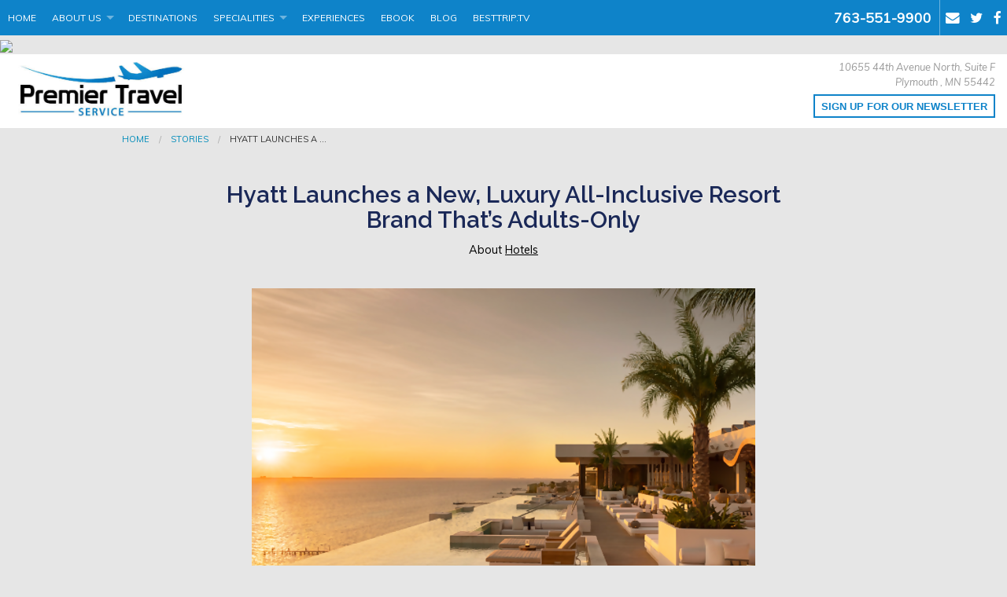

--- FILE ---
content_type: text/html; charset=utf-8
request_url: https://www.premiertravelltd.com/blog/hyatt-launches-a-new-luxury-all-inclusive-resort-brand-thats-adults-only
body_size: 7998
content:
<!DOCTYPE html>
<!--[if IE 9]><html class="lt-ie10" lang="en" > <![endif]-->
<html lang="en">
	<head><link phx-track-static rel="stylesheet" href="/application/app-661bd56c782dba41ebd9d8e2a6273b8e.css?vsn=d">
<script phx-track-static type="text/javascript" src="/application/app-6cd98173cc17e65dac3414f2e8b491ab.js?vsn=d">
</script>
<!-- SEO Metadata & Tags: Generated 2026-01-31 09:12:07 -->
<script type="application/ld+json">{"@context":"https://schema.org","@graph":[{"@id":"https://www.premiertravelltd.com/#blog-1610149","@type":"BlogPosting","articleBody":"Luxury yacht transfer to a romantic island resort? Check. Butler service? Check. Terrace whirlpools and fully stocked in-room bars? Check. That’s just a taste of what the new “Impressions by Secrets” is offering couples at the first of Hyatt’s new adults-only, luxury, all-inclusive resorts in Mexico’s iconic Isla Mujeres off the coast of Cancun. With a recent new focus on luxury, all-inclusive resorts, Hyatt now offers more than any other resort company: over 120 world-wide. That’s great news for travelers looking to visit highly desirable holiday destinations around the world in an elevated style – but still with the ease of all-inclusive packaging. In the case of the newest addition to Hyatt’s “Inclusive Collection,” Impressions by Secrets Isla Mujeres sets a high bar for future resorts under the same banner. It marks the introduction of what Hyatt’s calling “ultra-exclusive, adults-only resorts defined by the highest level of luxury all-inclusive service possible.” For a couple looking for an indulgent, pampered escape, here’s what that looks like: Setting the Stage for a Luxurious Stay Romantic inclusions begin for guests even before check-in. Butlers welcome guests on the mainland as they board a private yacht for an exclusive, complimentary transfer – complete with a full bar and butler service on the 25-minute yacht journey to the resort’s private pier. On arrival on the island, you’re seamlessly guided to your room. The resort is on the southern end of the island and is perched atop a coastal cliff, offering unobstructed views of both sunrises and sunsets over the Caribbean Sea and Atlantic Ocean, or the picturesque Isla Mujeres. A stunning white sand beach beckons guests to the sea. Romance by DesignThe remarkable architecture and design that incorporates natural elements such as bamboo and local wood emphasizing the island sanctuary environment, as well as stunning artwork by prominent Mexican artist Cesar Lopez Negrete, and a mural inspired by the Saving our Sharks Foundation, painted by renowned marine life artist, Wyland. Design of the 125 rooms includes sophisticated furnishings and a soft neutral color palette that creates a serene, calming atmosphere for guests to drift into relaxation. Did we mention the butler service? You’ll also find in your room exclusive bath amenities by Le Labo, double rain showers, terrace whirlpools, custom-stocked wine fridges and yoga mats. Rediscover romance at the resort’s four cascading oceanfront infinity pools, Bali beds and hammocks, perfect for enjoying a movie alfresco, an over-the-water lounge ideal for observing local sea life and a four-story waterslide for the adult who’s young at heart.  The resort’s daily activities calendar includes cooking classes, coffee and wine tastings, and sunset paddle boarding. The resort’s spa indulges guests with touchless therapies in the island's only Floatarium to the soothing Hamman and six private spa cabins offering a peaceful escape. Taste-ful Hyatt is promising that all of its upcomingImpression by Secrets resorts will offer dining that includes seasonal specialties, unique local flavors, organic ingredients, and contemporary culinary techniques. At Impression by Secrets Isla Mujeres, your gastronomic experience is led by a chef with Michelin-star restaurants and global five-star hotel cuisine to his credit. Guests can dine in their choice of eight a la carte dining venues that include an open terrace restaurant and a rooftop restaurant serving Mediterranean, tapas, and other cuisines prepared with local organic ingredients, nine bars and lounges with unlimited top-shelf spirits, and pool and beach service, as well as 24-hour, private in-suite dining. Destination Discovery Known for its lush tropical foliage and pristine beaches, the five-mile long Isla Mujeres can be explored by complimentary golf carts and bikes. Guests can discover world-renowned coral reefs and a turtle sanctuary, a lighthouse on a stunning rocky coastline, ancient Mayan ruins and local boutique shops and eateries. Start Your Luxury, All-Inclusive Trip! Images: Hyatt All rights reserved. You are welcome to share this material from this page, but it may not be copied, re-published, broadcast, rewritten or redistributed.  ","author":[{"@type":"Person","email":"lynn.elmhirst@gmail.com","jobTitle":"Editor","name":"Lynn Elmhirst"}],"dateModified":"2024-03-20T02:24:25","description":"Luxury yacht transfer to a romantic island resort? Check. Butler service? Check. Terrace whirlpools and fully stocked in-room bars? Check. That’s just a taste of what the new “Impressions by Secrets” is offering couples at the first of Hyatt’s new adults-only, luxury, all-inclusive resorts in Mexico’s iconic Isla Mu...","headline":"Hyatt Launches a New, Luxury All-Inclusive Resort Brand That’s Adults-Only","image":["https://cdn1.gttwl.net/attachments/Screen_Shot_2023_06_06_at_11_43_50_AM_63853316370625468.png?auto=enhance&q=60&h=630&w=1200"],"mainEntityOfPage":"https://www.premiertravelltd.com/blog/hyatt-launches-a-new-luxury-all-inclusive-resort-brand-thats-adults-only","publisher":{"@id":"https://www.premiertravelltd.com/#organization"}},{"@id":"https://www.premiertravelltd.com/#organization","@type":"Organization","address":{"@type":"PostalAddress","addressCountry":"CA","addressLocality":"Plymouth","addressRegion":"MN","postalCode":"55442","streetAddress":"10655 44th Avenue North, Suite F"},"description":"With over 17 years of travel industry experience, my company has provided a comprehensive slate of worldwide travel services to individuals, families and small corporate clients.","email":"john@premiertravelltd.com","logo":"https://cdn1.gttwl.net/logos/1488233867.970209.jpg?auto=enhance&q=60&auto=enhance&q=60","name":"Premier Travel Service","sameAs":[],"telephone":"763-551-9900","url":"https://www.premiertravelltd.com/"}]}</script>
<meta name="tat-analytic-id" content="1610149" />
<meta name="tat-analytic-kind" content="post" />
<meta name="tat-article" content="1610149" />
<meta name="tat-domain" content="premiertravelltd.com" />
<meta name="tat-id" content="1548" />
<meta name="tat-permalink" content="/blog/hyatt-launches-a-new-luxury-all-inclusive-resort-brand-thats-adults-only" />
<meta property="og:description" content="Luxury yacht transfer to a romantic island resort? Check. Butler service? Check. Terrace whirlpools and fully stocked in-room bars? Check. That’s just a taste of what the new “Impressions by Secrets” is offering couples at the first of Hyatt’s new adults-only, luxury, all-inclusive resorts in Mexico’s iconic Isla Mu..." />
<meta property="og:image" content="https://cdn1.gttwl.net/attachments/Screen_Shot_2023_06_06_at_11_43_50_AM_63853316370625468.png?auto=enhance&amp;q=60&amp;h=630&amp;w=1200" />
<meta property="og:image:alt" content="Premier Travel Service" />
<meta property="og:image:height" content="630" />
<meta property="og:image:width" content="1200" />
<meta property="og:locale" content="en_US" />
<meta property="og:logo" content="https://cdn1.gttwl.net/logos/1488233867.970209.jpg?auto=enhance&amp;q=60&amp;auto=enhance&amp;q=60" />
<meta property="og:site_name" content="Premier Travel Service" />
<meta property="og:title" content="Hyatt Launches a New, Luxury All-Inclusive Resort Brand That’s Adults-Only" />
<meta property="og:type" content="article" />
<meta property="og:updated_time" content="2024-03-20T02:24:25" />
<meta property="og:url" content="https://www.premiertravelltd.com/blog/hyatt-launches-a-new-luxury-all-inclusive-resort-brand-thats-adults-only" />
<meta property="article:modified_time" content="2024-03-20T02:24:25" />
<meta property="article:published_time" content="2023-06-08T15:59:54" />
<link rel="alternate" type="application/rss+xml" href="https://www.premiertravelltd.com/rss" />
<link rel="canonical" href="https://www.premiertravelltd.com/blog/hyatt-launches-a-new-luxury-all-inclusive-resort-brand-thats-adults-only" />
<link rel="alternate" hreflang="en" href="https://www.premiertravelltd.com/blog/hyatt-launches-a-new-luxury-all-inclusive-resort-brand-thats-adults-only" />
<link rel="alternate" hreflang="x-default" href="https://www.premiertravelltd.com/" />
<meta name="twitter:card" content="summary_large_image" />
<meta name="twitter:description" content="Luxury yacht transfer to a romantic island resort? Check. Butler service? Check. Terrace whirlpools and fully stocked in-room bars? Check. That’s just a taste of what the new “Impressions by Secrets” is offering couples at the first of Hyatt’s new adults-only, luxury, all-inclusive resorts in Mexico’s iconic Isla Mu..." />
<meta name="twitter:image" content="https://cdn1.gttwl.net/attachments/Screen_Shot_2023_06_06_at_11_43_50_AM_63853316370625468.png?auto=enhance&amp;q=60&amp;h=630&amp;w=1200" />
<meta name="twitter:title" content="Hyatt Launches a New, Luxury All-Inclusive Resort Brand That’s Adults-Only" />
    <meta charset="utf-8">
    <meta name="viewport" content="width=device-width, initial-scale=1.0">
    <title>Hyatt Launches a New, Luxury All-Inclusive Resort Brand That’s Adults-Only</title>
    <meta name="google-site-verification" content="QgDqrAwk-O4gnlQ_hgALZCZtU7jiZl5zJ_jMlGiEHDY" />
    <meta name="description" content="Luxury yacht transfer to a romantic island resort? Check. Butler service? Check. Terrace whirlpools and fully stocked in-room bars? Check. That’s just a taste of what the new “Impressions by Secrets” is offering couples at the first of Hyatt’s new adults-only, luxury, all-inclusive resorts in Mexico’s iconic Isla Mu...">
    <meta name="keywords" content="hyatt,featured,all_inclusive,wedding,luxury">
    <link rel="stylesheet" href="//cdn.jsdelivr.net/foundation/5.5.1/css/normalize.css">
    <link rel="stylesheet" href="//cdn.jsdelivr.net/foundation/5.5.1/css/foundation.min.css">
    <link rel="stylesheet" href="//maxcdn.bootstrapcdn.com/font-awesome/4.2.0/css/font-awesome.min.css">
    <link href='https://fonts.googleapis.com/css?family=Muli:400,400italic' rel='stylesheet' type='text/css'>
    <link href='//fonts.googleapis.com/css?family=Raleway:700,600' rel='stylesheet' type='text/css'>
    <link rel="stylesheet" href="/css/temp.css">
    <link rel="stylesheet" href="/css/temp-colors.css">
    
    
    
    <script src="//cdn.jsdelivr.net/foundation/5.5.1/js/vendor/modernizr.js"></script>
    <!-- Facebook Pixel Code --> <script> !function(f, b, e, v, n, t, s){if(f.fbq)return;n=f.fbq=function(){n.callMethod? n.callMethod.apply(n, arguments):n.queue.push(arguments)};if(!f._fbq)f._fbq=n; n.push=n;n.loaded=!0;n.version='2.0';n.queue=[];t=b.createElement(e);t.async=!0; t.src=v;s=b.getElementsByTagName(e)[0];s.parentNode.insertBefore(t, s)}(window, document, 'script', 'https://connect.facebook.net/en_US/fbevents.js'); fbq('init', '378694476243760'); fbq('track', "PageView");</script> <noscript><img height="1" width="1" style="display:none" src="https://www.facebook.com/tr?id=378694476243760&ev=PageView&noscript=1" /></noscript> <!-- End Facebook Pixel Code -->
 
<img src="//servedby.ipromote.com/ad/?src=pixel_cid&cid=9GBR81RJHCC" width="1" height="1" border="0" />
  </head>
  <body>
  	<!-- Main Wrap -->
	  <div id="main-wrap" class="main-section">
	  	<!-- Notice -->
	    
	    <!-- Main -->
		  <div id="main">
				<!-- Header -->
	      <div class="fixed">
					<nav class="top-bar" data-topbar role="navigation">
					  <ul class="title-area">
					    <li class="name show-for-small-only">
					      <span>Call Us 763-551-9900</span>
					    </li>
					    <!-- Remove the class "menu-icon" to get rid of menu icon. Take out "Menu" to just have icon alone -->
					    <li class="toggle-topbar menu-icon"><a href="#"><span></span></a></li>
					  </ul>
					  <section class="top-bar-section">
					    <!-- Right Nav Section -->
					    <ul class="right">
					      
					      <li class="hide-for-small-only"><span class="main-phone">763-551-9900</span></li>
					      
					      <li class="divider"></li>
					      <li class="has-icon"><a href="/contact"><i class="fa fa-envelope"></i></a></li>
					      
				        <li class="has-icon"><a href="https://twitter.com/PremierTrav" target="_blank"><i class="fa fa-twitter"></i></a></li>
				        
				        
				        <li class="has-icon"><a href="https://www.facebook.com/premiertravelservice" target="_blank"><i class="fa fa-facebook"></i></a></li>
				        
				        
				        
				        
				        
				        
					    </ul>
					    <!-- Left Nav Section -->
					    <ul class="left">
					      <li><a href="/">Home</a></li>
					      <li class="has-dropdown">
					        <a href="#">About Us</a>
					        <ul class="dropdown">
					          <li><a href="/about">About Us</a></li>
					          <li><a href="/testimonials">Testimonials</a></li>
					        </ul>
					      </li>
					      <li><a href="/destinations">Destinations</a></li>
					      
					      
					      <li class="has-dropdown">
					      	<a href="#">Specialities</a>
					      	<ul class="dropdown">
					      		
					      		<li>
											
					          	<a href="/escorted-guided-vacations">
					          	
					          		Escorted/Guided Vacations
					          	</a>
				          	</li>
					          
					      		<li>
											
					          	<a href="/custom-travel">
					          	
					          		Custom
					          	</a>
				          	</li>
					          
					      		<li>
											
					          	<a href="/family-all-inclusive-vacations">
					          	
					          		Family & All Inclusive Vacations
					          	</a>
				          	</li>
					          
					      		<li>
											
					          	<a href="/river-cruises">
					          	
					          		River Cruises
					          	</a>
				          	</li>
					          
					      		<li>
											
					          	<a href="/culinary-and-wine-travel">
					          	
					          		Culinary and Wine Travel
					          	</a>
				          	</li>
					          
					      		<li>
											
					          	<a href="/cruises">
					          	
					          		Cruises
					          	</a>
				          	</li>
					          
					      		<li>
											
					          	<a href="/offer/luxury-travel">
					          	
					          		Luxury Travel
					          	</a>
				          	</li>
					          
					      		<li>
											
					          	<a href="/romance-travel">
					          	
					          		Romance Travel
					          	</a>
				          	</li>
					          
					          <li><a href="/attractions">Attractions</a></li>
				          </ul>
					      </li>
					      
					      <li><a href="/experiences">Experiences</a></li>
					      <li><a href="/books">Ebook</a></li>
					      <li><a href="/blog">Blog</a></li>
					      
								<li><a href="/besttriptv" target="_blank">BestTrip.tv</a></li>
								
					    </ul>
					  </section>
					</nav>
				</div>
				<header id="header">
					<div class="row">
						<div class="columns medium-6">
				  	  <a href="/" class="brand">
				  		  <img src="https://cdn1.gttwl.net/logos/1488233867.970209.jpg?auto=enhance&q=60" alt="Premier Travel Service"/>
				  	  </a>
						</div>
						<div class="columns medium-6 text-right">
						  
						  <address>
								10655 44th Avenue North, Suite F<br>
								Plymouth
								, MN 
							  55442
							</address>
							
							<a href="#" class="button empty blue" data-reveal-id="subscribeModal">Sign up for our Newsletter</a>
						</div>
					</div>
				</header>
				
	      <!-- content goes here -->
        

<div class="row">
	<div class="columns medium-12">
		<!-- breadcrumbs -->
		<ul class="breadcrumbs">
			<li><a href="/">Home</a></li>
			<li><a href="/blog">Stories</a></li>
			<li class="current">Hyatt Launches a ...</li>
		</ul>
	</div>
	<div class="columns medium-10 medium-centered large-9">
		<div class="page-title text-center">
			<h1>Hyatt Launches a New, Luxury All-Inclusive Resort Brand That’s Adults-Only</h1>
			<div class="post-details">
				
				
				About <a href="/blog?category=accomodations">Hotels</a>
				
			</div>
		</div>
		<div class="page-content">
			<article>
				<!-- Primary Media -->
				
				<img src="https://cdn1.gttwl.net/attachments/Screen_Shot_2023_06_06_at_11_43_50_AM_63853316370625468.png?auto=enhance&q=60&h=480&w=640" class="post-img" />
				
				
				
				
				<div>Luxury yacht transfer to a romantic island resort? <strong>Check</strong>. Butler service? <strong>Check</strong>. Terrace whirlpools and fully stocked in-room bars? <strong>Check</strong>. </div><div>That’s just a taste of what the new “Impressions by Secrets” is offering couples at the first of Hyatt’s new adults-only, luxury, all-inclusive resorts in Mexico’s iconic Isla Mujeres off the coast of Cancun. </div><div>With a recent new focus on luxury, all-inclusive resorts, Hyatt now offers more than any other resort company: over 120 world-wide. That’s great news for travelers looking to visit highly desirable holiday destinations around the world in an elevated style – but still with the ease of all-inclusive packaging. </div><div>In the case of the newest addition to Hyatt’s “Inclusive Collection,” Impressions by Secrets Isla Mujeres sets a high bar for future resorts under the same banner. </div><div>It marks the introduction of what Hyatt’s calling “ultra-exclusive, adults-only resorts defined by the highest level of luxury all-inclusive service possible.” </div><div>For a couple looking for an indulgent, pampered escape, here’s what that looks like: </div><p><span style="font-size:19px;"><strong>Setting the Stage for a Luxurious Stay </strong></span></p><div>Romantic inclusions begin for guests even before check-in. </div><div>Butlers welcome guests on the mainland as they board a private yacht for an exclusive, complimentary transfer – complete with a full bar and butler service on the 25-minute yacht journey to the resort’s private pier. On arrival on the island, you’re seamlessly guided to your room. </div><figure style="clear:both;display:table;margin:0.9em auto;min-width:50px;text-align:center;"><figure style="clear: both; display: table; margin: 0.9em auto; min-width: 50px; text-align: center;"><img src="https://cdn1.gttwl.net/attachments/Screen_Shot_2023_06_06_at_11_43_35_AM_63853316643457245.png" style="display: block; margin: 0 auto; max-width: 100%; min-width: 100%;"/></figure></figure><div>The resort is on the southern end of the island and is perched atop a coastal cliff, offering unobstructed views of both sunrises and sunsets over the Caribbean Sea and Atlantic Ocean, or the picturesque Isla Mujeres. A stunning white sand beach beckons guests to the sea. </div><p><span style="font-size:19px;"><strong>Romance by Design</strong></span></p><div>The remarkable architecture and design that incorporates natural elements such as bamboo and local wood emphasizing the island sanctuary environment, as well as stunning artwork by prominent Mexican artist Cesar Lopez Negrete, and a mural inspired by the Saving our Sharks Foundation, painted by renowned marine life artist, Wyland. </div><div>Design of the 125 rooms includes sophisticated furnishings and a soft neutral color palette that creates a serene, calming atmosphere for guests to drift into relaxation. </div><figure style="clear:both;display:table;margin:0.9em auto;min-width:50px;text-align:center;"><figure style="clear: both; display: table; margin: 0.9em auto; min-width: 50px; text-align: center;"><img src="https://cdn1.gttwl.net/attachments/Screen_Shot_2023_06_06_at_11_44_13_AM_63853316533389987.png" style="display: block; margin: 0 auto; max-width: 100%; min-width: 100%;"/></figure></figure><div>Did we mention the butler service? You’ll also find in your room exclusive bath amenities by Le Labo, double rain showers, terrace whirlpools, custom-stocked wine fridges and yoga mats. </div><div>Rediscover romance at the resort’s four cascading oceanfront infinity pools, Bali beds and hammocks, perfect for enjoying a movie alfresco, an over-the-water lounge ideal for observing local sea life and a four-story waterslide for the adult who’s young at heart.  </div><div>The resort’s daily activities calendar includes cooking classes, coffee and wine tastings, and sunset paddle boarding. </div><div>The resort’s spa indulges guests with touchless therapies in the island&#39;s only Floatarium to the soothing Hamman and six private spa cabins offering a peaceful escape. </div><p><span style="font-size:19px;"><strong>Taste-ful </strong></span></p><div>Hyatt is promising that all of its upcomingImpression by Secrets resorts will offer dining that includes seasonal specialties, unique local flavors, organic ingredients, and contemporary culinary techniques. At Impression by Secrets Isla Mujeres, your gastronomic experience is led by a chef with Michelin-star restaurants and global five-star hotel cuisine to his credit. </div><figure style="clear:both;display:table;margin:0.9em auto;min-width:50px;text-align:center;"><figure style="clear: both; display: table; margin: 0.9em auto; min-width: 50px; text-align: center;"><img src="https://cdn1.gttwl.net/attachments/Screen_Shot_2023_06_06_at_11_44_04_AM_63853316575647805.png" style="display: block; margin: 0 auto; max-width: 100%; min-width: 100%;"/></figure></figure><div>Guests can dine in their choice of eight a la carte dining venues that include an open terrace restaurant and a rooftop restaurant serving Mediterranean, tapas, and other cuisines prepared with local organic ingredients, nine bars and lounges with unlimited top-shelf spirits, and pool and beach service, as well as 24-hour, private in-suite dining. </div><p><span style="font-size:19px;"><strong>Destination Discovery </strong></span></p><div>Known for its lush tropical foliage and pristine beaches, the five-mile long Isla Mujeres can be explored by complimentary golf carts and bikes. Guests can discover world-renowned coral reefs and a turtle sanctuary, a lighthouse on a stunning rocky coastline, ancient Mayan ruins and local boutique shops and eateries. </div><p><span style="font-size:21px;"><strong>Start Your Luxury, All-Inclusive Trip! </strong></span></p><div><i>Images: Hyatt</i></div><div> </div><div><em style="color:black;"><i>All rights reserved. You are welcome to share this material from this page, but it may not be copied, re-published, broadcast, rewritten or redistributed.</i></em></div><div> </div><div> </div>
			</article>
			
			
				
		    
		    	
		    	
		    	
		    
			
		</div>
	</div>
</div>
<!-- Go to www.addthis.com/dashboard to customize your tools -->
<script type="text/javascript" src="//s7.addthis.com/js/300/addthis_widget.js#pubid=ra-54da828a116c1929" async="async"></script>


	
	
	<section class="section">
		<div class="row">
		  <div class="columns medium-12">
		    <!-- Services -->
		    <div class="section-title text-center">
		      <h3>Featured</h3>
		    </div>
		    <hr class="division">
		    <div class="section-content">
		    	<div class="row">
			      
			      <div class="columns medium-4 ">
			      	<a href="/blog/5-top-places-to-nama-stay-during-national-yoga-month" class="thumb">
			      		<div class="row collapse" data-equalizer>
			      			
			      			<div class="columns small-5" data-equalizer-watch>
			      				<div class="thumb-img" style="background-image: url(https://cdn1.gttwl.net/attachments/Screen_Shot_2021_09_09_at_1_09_42_PM_63798426625427563.png?auto=enhance&q=60&h=480&w=640);">&nbsp;</div>
			      			</div>
			      			
			      			<div class="columns small-7" data-equalizer-watch>
			      				<div class="thumb-content">
				      				<h2>5 Top Places to Nama-'Stay' Du...</h2>
				      				<p>
										    
										    For many of us, September feels more like the ‘New Year’ ...
										     
										  </p>
									    <span>learn more</span>
									  </div>
			      			</div>
			      		</div>
			      	</a>
			      </div>
			      
			      <div class="columns medium-4 ">
			      	<a href="/blog/new-hotels-in-short-haul-destinations-for-your-next-escape" class="thumb">
			      		<div class="row collapse" data-equalizer>
			      			
			      			<div class="columns small-5" data-equalizer-watch>
			      				<div class="thumb-img" style="background-image: url(https://cdn1.gttwl.net/attachments/Screen_Shot_2022_07_28_at_7_20_36_AM_63826226465997313.png?auto=enhance&q=60&h=480&w=640);">&nbsp;</div>
			      			</div>
			      			
			      			<div class="columns small-7" data-equalizer-watch>
			      				<div class="thumb-content">
				      				<h2>New Hotels in Short Haul Desti...</h2>
				      				<p>
										    
										    Looking for inspiration for your next holiday close to ho...
										     
										  </p>
									    <span>learn more</span>
									  </div>
			      			</div>
			      		</div>
			      	</a>
			      </div>
			      
			      <div class="columns medium-4 end">
			      	<a href="/blog/new-all-inclusive-resorts-in-the-caribbean-include-overwater-restaurant-made-for-love" class="thumb">
			      		<div class="row collapse" data-equalizer>
			      			
			      			<div class="columns small-5" data-equalizer-watch>
			      				<div class="thumb-img" style="background-image: url(https://cdn1.gttwl.net/attachments/unnamed_43_63874466896825418.jpg?auto=enhance&q=60&h=480&w=640);">&nbsp;</div>
			      			</div>
			      			
			      			<div class="columns small-7" data-equalizer-watch>
			      				<div class="thumb-content">
				      				<h2>New All-Inclusive Resorts in t...</h2>
				      				<p>
										    
										    Just add love. Kindle or rekindle the flames of your rela...
										     
										  </p>
									    <span>learn more</span>
									  </div>
			      			</div>
			      		</div>
			      	</a>
			      </div>
			      
		      </div>
		    </div>
		  </div>
		</div>
	</section>
	

<div class="wrap-wdywtg">
  <div class="row">
    <div class="columns medium-8 medium-centered">
      
      <form method="post" action="/go" class="wdywtg-form">
<input type="hidden" name="authenticity_token" value="MilAPDAQBVVbDXslCx13dSkxPA9yA0AexS1WjBI1hO8CQHF9bXq80Owx" />
<input type="hidden" name="apikey" value="premiertravelltd.com" />
<input type="text" name="_gttwl_hnp" class="gttwlhnp" tabindex="-1" autocorrect="off" spellcheck="false" autocomplete="off" readonly onfocus="this.removeAttribute('readonly');" />


	
	<div class="row collapse">
		<div class="columns small-10">
			<input type="text" name="place" class="form-control input-lg" id="geo_loc" placeholder="Where do you want to go?" autocomplete="off" required>
		</div>
		<div class="columns small-2">
			<button class="button postfix"><i class="fa fa-paper-plane"></i></button>
		</div>
	</div>
</form>
    </div>
  </div>
</div>
        
      </div>
	  </div>
	  <!-- Footer -->
    <footer id="footer">
			<div class="row">
				<div class="columns medium-4">
					<address>
					  <h4>Premier Travel Service</h4>
					  
						  10655 44th Avenue North, Suite F
						  <br>
						  Plymouth
						  , MN 
					  	55442
					  	<br>
					  
					  
					  <abbr title="Phone">P:</abbr> 763-551-9900
					  <br>
					  
					  
					</address>
				</div>
				<div class="columns medium-4">
				  <h4>More about us</h4>
					<dl>
					  <dd><a href="/about">About Us</a></dd>
					  <dd><a href="/contact">Contact Us</a></dd>
					  <dd><a href="/terms-conditions">Terms & Conditions</a></dd>
					  <dd><a href="/privacy-policy">Privacy Policy</a></dd>
					</dl>
				</div>
				<div class="columns medium-4">
					<div class="subscription-form">
						<h4>Sign up for our Newsletter</h4>
		  			<form method="post" action="/api/post/create">
<input type="hidden" name="authenticity_token" value="MilAPDAQBVVbDXslCx13dSkxPA9yA0AexS1WjBI1hO8CQHF9bXq80Owx" />
<input type="hidden" name="apikey" value="premiertravelltd.com" />
<input type="text" name="_gttwl_hnp" class="gttwlhnp" tabindex="-1" autocorrect="off" spellcheck="false" autocomplete="off" readonly onfocus="this.removeAttribute('readonly');" />


		  				
				      <input type="hidden" name="success_url" value="/thank-you" />
				      <input type="hidden" name="failure_url" value="/" />
				      <input type="hidden" name="title" value="Savvy Traveller Newsletter" />
				      <input type="hidden" name="kind" value="lead" />
				      <input type="hidden" name="user_tags" value="savvy">
		      		<input type="text" name="name" placeholder="Enter Full Name" required>
		      		<input type="email" name="email" placeholder="Enter Email" required>
		        	<button class="button small" type="button" onclick="submit();">
			          Send
			        </button>
				    </form>
				  </div>
				</div>
			</div>
			<div class="footer-logos">
				<div class="row">
					<div class="columns medium-12 text-center">
					  <div class="logo">
						  <img src="https://cdn1.gttwl.net/attachments/premiertravelltd.gttwl2.com/1a7a6ns5qmu/1487337452_original.png" alt="Asta Member"/>
						</div>
						<div class="logo">
						  <script type="text/javascript" src="https://seal-minnesota.bbb.org/inc/legacy.js"></script>
	    			  <a href="https://www.bbb.org/minnesota/business-reviews/travel-agencies-and-bureaus/premier-travel-services-llc-in-plymouth-mn-96087251/#sealclick" id="bbblink" class="ruvtbul" target="_blank" rel="nofollow">
	    				  <img align= "middle" src="https://seal-minnesota.bbb.org/logo/ruvtbul/bbb-96087251.png" style="border: 0;width:500px;height:100px;" alt="Premier Travel Services, LLC BBB Business Review" />
	    			  </a>
	    			</div>
					</div>
				</div>
			</div>
		  <p class="text-center credits">
		    California CST #2073234-40 &middot; Florida Seller of Travel #TI68879 &middot; Iowa Registration #1111 &middot; Washington #602864166
		    <br>
		    
		  </p>
		</footer>
	  <!-- Subscribe Modal -->
		<div id="subscribeModal" class="reveal-modal small" data-reveal aria-labelledby="Subscribe" aria-hidden="true" role="dialog">
		  <div class="subscription-form">
				<h4>Sign up for our Newsletter</h4>
				<form method="post" action="/api/post/create">
<input type="hidden" name="authenticity_token" value="MilAPDAQBVVbDXslCx13dSkxPA9yA0AexS1WjBI1hO8CQHF9bXq80Owx" />
<input type="hidden" name="apikey" value="premiertravelltd.com" />
<input type="text" name="_gttwl_hnp" class="gttwlhnp" tabindex="-1" autocorrect="off" spellcheck="false" autocomplete="off" readonly onfocus="this.removeAttribute('readonly');" />


					
		      <input type="hidden" name="success_url" value="/thank-you" />
		      <input type="hidden" name="failure_url" value="/" />
		      <input type="hidden" name="title" value="Savvy Traveller Newsletter" />
		      <input type="hidden" name="kind" value="lead" />
		      <input type="hidden" name="user_tags" value="savvy">
		      <label>*Your Name</label>
		      <input type="text" name="name" placeholder="Enter Full Name" required autofocus>
		      <label>*Your Email</label>
		      <input type="email" name="email" placeholder="Enter Email" required>
		      <button class="button expand" type="button" onclick="submit();">Send</button>
		      <small>Our policy on spam: "None!"</small>
		    </form>
		  </div>
		  <a class="close-reveal-modal" aria-label="Close">&#215;</a>
		</div>
		<!-- /Subscribe Modal -->
	  <script src="//cdn.jsdelivr.net/foundation/5.5.1/js/vendor/jquery.js"></script>
    <script src="//cdnjs.cloudflare.com/ajax/libs/foundation/5.5.1/js/foundation.min.js"></script>
    <script src="/ckeditor/ckeditor.js" type="text/javascript"></script>
    
    <script src="/js/temp.js"></script>
  </body>
</html>

--- FILE ---
content_type: text/plain; charset=utf-8
request_url: https://www.premiertravelltd.com/api/humanity
body_size: -301
content:
ce45efaa-f91f-4087-8e18-aeecbaf6b8fd